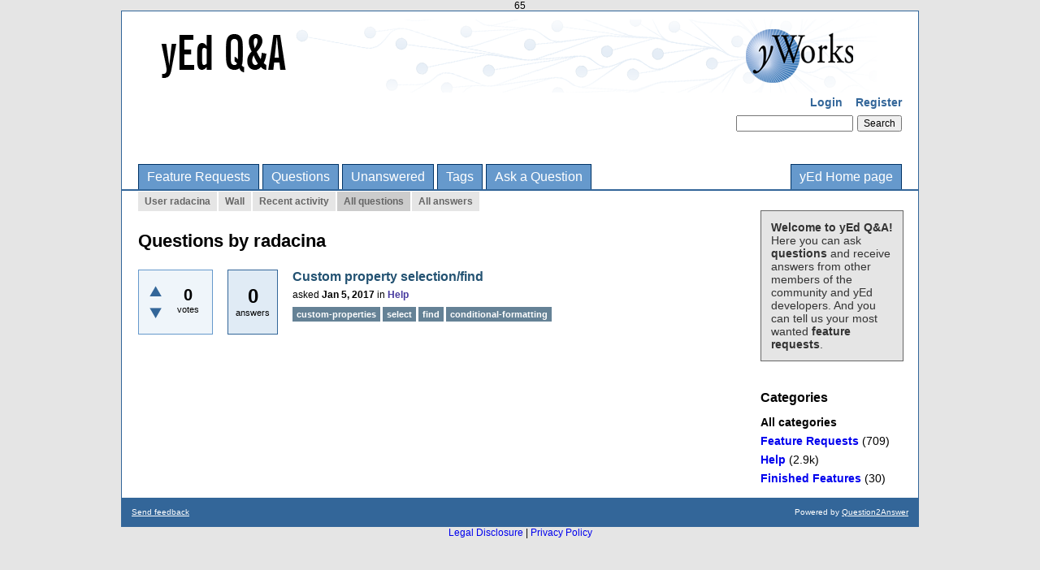

--- FILE ---
content_type: text/html; charset=utf-8
request_url: https://yed.yworks.com/support/qa/user/radacina/questions
body_size: 2189
content:
65
<!DOCTYPE html>
<html lang="en">
<!-- Powered by Question2Answer - http://www.question2answer.org/ -->
<head>
<meta charset="utf-8">
<title>Questions by radacina - yEd Q&amp;A</title>
<link rel="stylesheet" href="../../qa-theme/yWorks/qa-styles.css?1.8.8">
<link rel="search" type="application/opensearchdescription+xml" title="yEd Q&amp;A" href="../../opensearch.xml">
<script>
var qa_root = '..\/..\/';
var qa_request = 'user\/radacina\/questions';
</script>
<script src="../../qa-content/jquery-3.5.1.min.js"></script>
<script src="../../qa-content/qa-global.js?1.8.8"></script>
</head>
<body
class="qa-template-user-questions qa-body-js-off"
>
<script>
var b = document.getElementsByTagName('body')[0];
b.className = b.className.replace('qa-body-js-off', 'qa-body-js-on');
</script>
<div class="qa-body-wrapper">
<div class="qa-header">
<div class="qa-logo">
<a href="../../" class="qa-logo-link" title="yEd Q&amp;A"><img src="../.././qa-theme/yWorks/banner-qa.png" width="910" height="90" alt="yEd Q&amp;A"></a>
</div>
<div class="qa-nav-user">
<ul class="qa-nav-user-list">
<li class="qa-nav-user-item qa-nav-user-login">
<a href="../../login?to=user%2Fradacina%2Fquestions" class="qa-nav-user-link">Login</a>
</li>
<li class="qa-nav-user-item qa-nav-user-register">
<a href="../../register?to=user%2Fradacina%2Fquestions" class="qa-nav-user-link">Register</a>
</li>
</ul>
<div class="qa-nav-user-clear">
</div>
</div>
<div class="qa-search">
<form method="get" action="../../search">
<input type="text" name="q" value="" class="qa-search-field">
<input type="submit" value="Search" class="qa-search-button">
</form>
</div>
<div class="qa-nav-main">
<ul class="qa-nav-main-list">
<li class="qa-nav-main-item qa-nav-main-custom-1">
<a href="../../feature-requests-page" class="qa-nav-main-link">Feature Requests</a>
</li>
<li class="qa-nav-main-item qa-nav-main-questions">
<a href="../../questions" class="qa-nav-main-link">Questions</a>
</li>
<li class="qa-nav-main-item qa-nav-main-unanswered">
<a href="../../unanswered" class="qa-nav-main-link">Unanswered</a>
</li>
<li class="qa-nav-main-item qa-nav-main-tag">
<a href="../../tags" class="qa-nav-main-link">Tags</a>
</li>
<li class="qa-nav-main-item qa-nav-main-ask">
<a href="../../ask" class="qa-nav-main-link">Ask a Question</a>
</li>
<li class="qa-nav-main-item qa-nav-main-custom-2">
<a href="http://www.yworks.com/yed" class="qa-nav-main-link">yEd Home page</a>
</li>
</ul>
<div class="qa-nav-main-clear">
</div>
</div>
<div class="qa-nav-sub">
<ul class="qa-nav-sub-list">
<li class="qa-nav-sub-item qa-nav-sub-profile">
<a href="../../user/radacina" class="qa-nav-sub-link">User radacina</a>
</li>
<li class="qa-nav-sub-item qa-nav-sub-wall">
<a href="../../user/radacina/wall" class="qa-nav-sub-link">Wall</a>
</li>
<li class="qa-nav-sub-item qa-nav-sub-activity">
<a href="../../user/radacina/activity" class="qa-nav-sub-link">Recent activity</a>
</li>
<li class="qa-nav-sub-item qa-nav-sub-questions">
<a href="../../user/radacina/questions" class="qa-nav-sub-link qa-nav-sub-selected">All questions</a>
</li>
<li class="qa-nav-sub-item qa-nav-sub-answers">
<a href="../../user/radacina/answers" class="qa-nav-sub-link">All answers</a>
</li>
</ul>
<div class="qa-nav-sub-clear">
</div>
</div>
<div class="qa-header-clear">
</div>
</div> <!-- END qa-header -->
<div class="qa-sidepanel">
<div class="qa-sidebar">
<b>Welcome to yEd Q&amp;A!</b><br/> Here you can ask <b>questions</b> and receive answers from other members of the community and yEd developers. And you can tell us your most wanted <b>feature requests</b>.
</div>
<div class="qa-widgets-side qa-widgets-side-low">
<div class="qa-widget-side qa-widget-side-low">
<h2>Categories</h2>
<ul class="qa-nav-cat-list qa-nav-cat-list-1">
<li class="qa-nav-cat-item qa-nav-cat-all">
<a href="../../" class="qa-nav-cat-link qa-nav-cat-selected">All categories</a>
</li>
<li class="qa-nav-cat-item qa-nav-cat-feature-requests">
<a href="../../feature-requests" class="qa-nav-cat-link" title="Request a new feature for yEd here.">Feature Requests</a>
<span class="qa-nav-cat-note">(709)</span>
</li>
<li class="qa-nav-cat-item qa-nav-cat-help">
<a href="../../help" class="qa-nav-cat-link" title="Ask questions related to yEd here.">Help</a>
<span class="qa-nav-cat-note">(2.9k)</span>
</li>
<li class="qa-nav-cat-item qa-nav-cat-finished-features">
<a href="../../finished-features" class="qa-nav-cat-link" title="Feature requests from yEd users that are now implemented.">Finished Features</a>
<span class="qa-nav-cat-note">(30)</span>
</li>
</ul>
<div class="qa-nav-cat-clear">
</div>
</div>
</div>
</div>
<div class="qa-main">
<H1>
Questions by radacina
</H1>
<div class="qa-part-q-list">
<form method="post" action="../../user/radacina/questions">
<div class="qa-q-list">
<div class="qa-q-list-item" id="q10337">
<div class="qa-q-item-stats">
<div class="qa-voting qa-voting-net" id="voting_10337">
<div class="qa-vote-buttons qa-vote-buttons-net">
<input title="Click to vote up" name="vote_10337_1_q10337" onclick="return qa_vote_click(this);" type="submit" value="+" class="qa-vote-first-button qa-vote-up-button"> 
<input title="Click to vote down" name="vote_10337_-1_q10337" onclick="return qa_vote_click(this);" type="submit" value="&ndash;" class="qa-vote-second-button qa-vote-down-button"> 
</div>
<div class="qa-vote-count qa-vote-count-net">
<span class="qa-netvote-count">
<span class="qa-netvote-count-data">0</span><span class="qa-netvote-count-pad"> votes</span>
</span>
</div>
<div class="qa-vote-clear">
</div>
</div>
<span class="qa-a-count qa-a-count-zero">
<span class="qa-a-count-data">0</span><span class="qa-a-count-pad"> answers</span>
</span>
</div>
<div class="qa-q-item-main">
<div class="qa-q-item-title">
<a href="../../10337/custom-property-selection-find">Custom property selection/find</a>
</div>
<span class="qa-q-item-avatar-meta">
<span class="qa-q-item-meta">
<span class="qa-q-item-what">asked</span>
<span class="qa-q-item-when">
<span class="qa-q-item-when-data">Jan 5, 2017</span>
</span>
<span class="qa-q-item-where">
<span class="qa-q-item-where-pad">in </span><span class="qa-q-item-where-data"><a href="../../help" class="qa-category-link">Help</a></span>
</span>
</span>
</span>
<div class="qa-q-item-tags">
<ul class="qa-q-item-tag-list">
<li class="qa-q-item-tag-item"><a href="../../tag/custom-properties" class="qa-tag-link">custom-properties</a></li>
<li class="qa-q-item-tag-item"><a href="../../tag/select" class="qa-tag-link">select</a></li>
<li class="qa-q-item-tag-item"><a href="../../tag/find" class="qa-tag-link">find</a></li>
<li class="qa-q-item-tag-item"><a href="../../tag/conditional-formatting" class="qa-tag-link">conditional-formatting</a></li>
</ul>
</div>
</div>
<div class="qa-q-item-clear">
</div>
</div> <!-- END qa-q-list-item -->
</div> <!-- END qa-q-list -->
<div class="qa-q-list-form">
<input name="code" type="hidden" value="0-1769035040-be5d77a49eb9b93ebd07553d89eb82e8a5c179ec">
</div>
</form>
</div>
</div> <!-- END qa-main -->
<div class="qa-footer">
<div class="qa-nav-footer">
<ul class="qa-nav-footer-list">
<li class="qa-nav-footer-item qa-nav-footer-feedback">
<a href="../../feedback" class="qa-nav-footer-link">Send feedback</a>
</li>
</ul>
<div class="qa-nav-footer-clear">
</div>
</div>
<div class="qa-attribution">
Powered by <a href="http://www.question2answer.org/">Question2Answer</a>
</div>
<div class="qa-footer-clear">
</div>
</div> <!-- END qa-footer -->
</div> <!-- END body-wrapper -->
<a href="https://www.yworks.com/company/legal/imprint" target="_blank">Legal Disclosure</a> | <a href="https://www.yworks.com/company/legal/privacy" target="_blank">Privacy Policy</a>
<div style="position:absolute;overflow:hidden;clip:rect(0 0 0 0);height:0;width:0;margin:0;padding:0;border:0;">
<span id="qa-waiting-template" class="qa-waiting">...</span>
</div>
</body>
<!-- Powered by Question2Answer - http://www.question2answer.org/ -->
</html>
